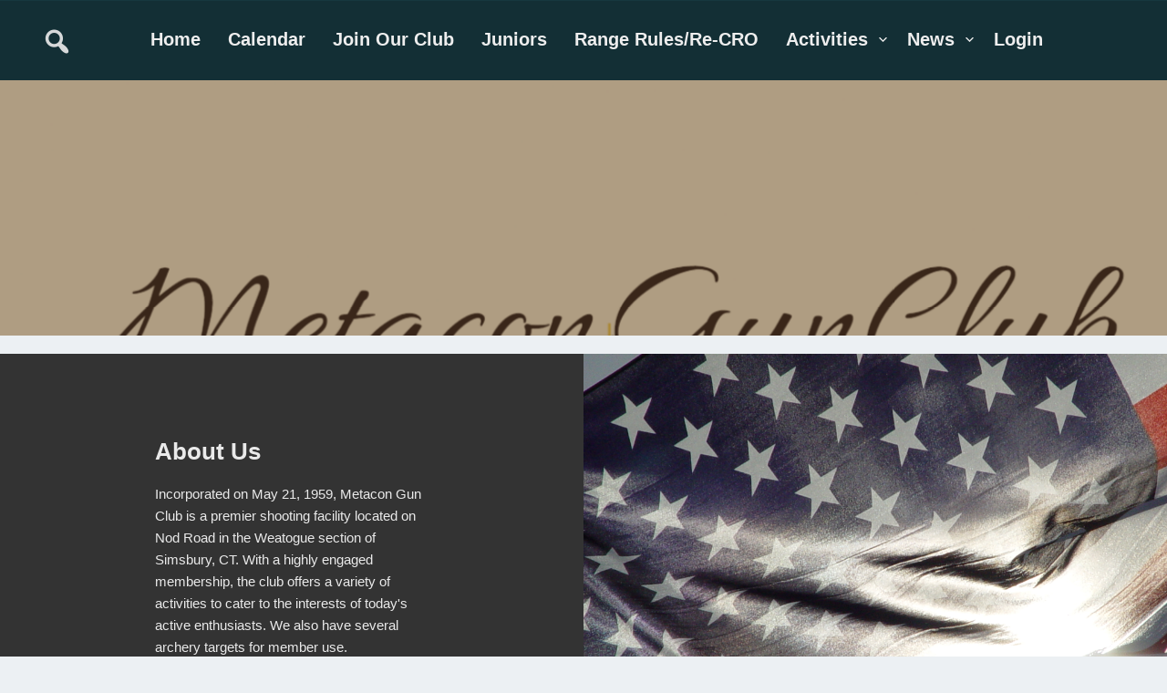

--- FILE ---
content_type: text/html; charset=UTF-8
request_url: https://metacongunclub.org/
body_size: 10473
content:
<!DOCTYPE html>
<html itemscope itemtype="http://schema.org/WebPage" lang="en">
	<head>
		<meta charset="UTF-8">
		<meta name="viewport" content="width=device-width, initial-scale=1">
		<link rel="profile" href="https://gmpg.org/xfn/11">
		<meta http-equiv="Permissions-Policy" content="interest-cohort=()">
		<title>Metacon Gun Club</title>
<meta name='robots' content='max-image-preview:large' />
<link rel="alternate" type="application/rss+xml" title="Metacon Gun Club &raquo; Feed" href="https://metacongunclub.org/feed/" />
<link rel="alternate" type="application/rss+xml" title="Metacon Gun Club &raquo; Comments Feed" href="https://metacongunclub.org/comments/feed/" />
		<style>
			.lazyload,
			.lazyloading {
				max-width: 100%;
			}
		</style>
		<style id='wp-img-auto-sizes-contain-inline-css' type='text/css'>
img:is([sizes=auto i],[sizes^="auto," i]){contain-intrinsic-size:3000px 1500px}
/*# sourceURL=wp-img-auto-sizes-contain-inline-css */
</style>
<style id='wp-emoji-styles-inline-css' type='text/css'>

	img.wp-smiley, img.emoji {
		display: inline !important;
		border: none !important;
		box-shadow: none !important;
		height: 1em !important;
		width: 1em !important;
		margin: 0 0.07em !important;
		vertical-align: -0.1em !important;
		background: none !important;
		padding: 0 !important;
	}
/*# sourceURL=wp-emoji-styles-inline-css */
</style>
<style id='wp-block-library-inline-css' type='text/css'>
:root{--wp-block-synced-color:#7a00df;--wp-block-synced-color--rgb:122,0,223;--wp-bound-block-color:var(--wp-block-synced-color);--wp-editor-canvas-background:#ddd;--wp-admin-theme-color:#007cba;--wp-admin-theme-color--rgb:0,124,186;--wp-admin-theme-color-darker-10:#006ba1;--wp-admin-theme-color-darker-10--rgb:0,107,160.5;--wp-admin-theme-color-darker-20:#005a87;--wp-admin-theme-color-darker-20--rgb:0,90,135;--wp-admin-border-width-focus:2px}@media (min-resolution:192dpi){:root{--wp-admin-border-width-focus:1.5px}}.wp-element-button{cursor:pointer}:root .has-very-light-gray-background-color{background-color:#eee}:root .has-very-dark-gray-background-color{background-color:#313131}:root .has-very-light-gray-color{color:#eee}:root .has-very-dark-gray-color{color:#313131}:root .has-vivid-green-cyan-to-vivid-cyan-blue-gradient-background{background:linear-gradient(135deg,#00d084,#0693e3)}:root .has-purple-crush-gradient-background{background:linear-gradient(135deg,#34e2e4,#4721fb 50%,#ab1dfe)}:root .has-hazy-dawn-gradient-background{background:linear-gradient(135deg,#faaca8,#dad0ec)}:root .has-subdued-olive-gradient-background{background:linear-gradient(135deg,#fafae1,#67a671)}:root .has-atomic-cream-gradient-background{background:linear-gradient(135deg,#fdd79a,#004a59)}:root .has-nightshade-gradient-background{background:linear-gradient(135deg,#330968,#31cdcf)}:root .has-midnight-gradient-background{background:linear-gradient(135deg,#020381,#2874fc)}:root{--wp--preset--font-size--normal:16px;--wp--preset--font-size--huge:42px}.has-regular-font-size{font-size:1em}.has-larger-font-size{font-size:2.625em}.has-normal-font-size{font-size:var(--wp--preset--font-size--normal)}.has-huge-font-size{font-size:var(--wp--preset--font-size--huge)}.has-text-align-center{text-align:center}.has-text-align-left{text-align:left}.has-text-align-right{text-align:right}.has-fit-text{white-space:nowrap!important}#end-resizable-editor-section{display:none}.aligncenter{clear:both}.items-justified-left{justify-content:flex-start}.items-justified-center{justify-content:center}.items-justified-right{justify-content:flex-end}.items-justified-space-between{justify-content:space-between}.screen-reader-text{border:0;clip-path:inset(50%);height:1px;margin:-1px;overflow:hidden;padding:0;position:absolute;width:1px;word-wrap:normal!important}.screen-reader-text:focus{background-color:#ddd;clip-path:none;color:#444;display:block;font-size:1em;height:auto;left:5px;line-height:normal;padding:15px 23px 14px;text-decoration:none;top:5px;width:auto;z-index:100000}html :where(.has-border-color){border-style:solid}html :where([style*=border-top-color]){border-top-style:solid}html :where([style*=border-right-color]){border-right-style:solid}html :where([style*=border-bottom-color]){border-bottom-style:solid}html :where([style*=border-left-color]){border-left-style:solid}html :where([style*=border-width]){border-style:solid}html :where([style*=border-top-width]){border-top-style:solid}html :where([style*=border-right-width]){border-right-style:solid}html :where([style*=border-bottom-width]){border-bottom-style:solid}html :where([style*=border-left-width]){border-left-style:solid}html :where(img[class*=wp-image-]){height:auto;max-width:100%}:where(figure){margin:0 0 1em}html :where(.is-position-sticky){--wp-admin--admin-bar--position-offset:var(--wp-admin--admin-bar--height,0px)}@media screen and (max-width:600px){html :where(.is-position-sticky){--wp-admin--admin-bar--position-offset:0px}}

/*# sourceURL=wp-block-library-inline-css */
</style><style id='wp-block-heading-inline-css' type='text/css'>
h1:where(.wp-block-heading).has-background,h2:where(.wp-block-heading).has-background,h3:where(.wp-block-heading).has-background,h4:where(.wp-block-heading).has-background,h5:where(.wp-block-heading).has-background,h6:where(.wp-block-heading).has-background{padding:1.25em 2.375em}h1.has-text-align-left[style*=writing-mode]:where([style*=vertical-lr]),h1.has-text-align-right[style*=writing-mode]:where([style*=vertical-rl]),h2.has-text-align-left[style*=writing-mode]:where([style*=vertical-lr]),h2.has-text-align-right[style*=writing-mode]:where([style*=vertical-rl]),h3.has-text-align-left[style*=writing-mode]:where([style*=vertical-lr]),h3.has-text-align-right[style*=writing-mode]:where([style*=vertical-rl]),h4.has-text-align-left[style*=writing-mode]:where([style*=vertical-lr]),h4.has-text-align-right[style*=writing-mode]:where([style*=vertical-rl]),h5.has-text-align-left[style*=writing-mode]:where([style*=vertical-lr]),h5.has-text-align-right[style*=writing-mode]:where([style*=vertical-rl]),h6.has-text-align-left[style*=writing-mode]:where([style*=vertical-lr]),h6.has-text-align-right[style*=writing-mode]:where([style*=vertical-rl]){rotate:180deg}
/*# sourceURL=https://metacongunclub.org/wp-includes/blocks/heading/style.min.css */
</style>
<style id='wp-block-paragraph-inline-css' type='text/css'>
.is-small-text{font-size:.875em}.is-regular-text{font-size:1em}.is-large-text{font-size:2.25em}.is-larger-text{font-size:3em}.has-drop-cap:not(:focus):first-letter{float:left;font-size:8.4em;font-style:normal;font-weight:100;line-height:.68;margin:.05em .1em 0 0;text-transform:uppercase}body.rtl .has-drop-cap:not(:focus):first-letter{float:none;margin-left:.1em}p.has-drop-cap.has-background{overflow:hidden}:root :where(p.has-background){padding:1.25em 2.375em}:where(p.has-text-color:not(.has-link-color)) a{color:inherit}p.has-text-align-left[style*="writing-mode:vertical-lr"],p.has-text-align-right[style*="writing-mode:vertical-rl"]{rotate:180deg}
.is-style-prefix-rounded-corners-5 {  
						border-radius: 5px;
					}
.is-style-prefix-rounded-corners-10 {  
						border-radius: 10px;
					}
/*# sourceURL=wp-block-paragraph-inline-css */
</style>
<style id='global-styles-inline-css' type='text/css'>
:root{--wp--preset--aspect-ratio--square: 1;--wp--preset--aspect-ratio--4-3: 4/3;--wp--preset--aspect-ratio--3-4: 3/4;--wp--preset--aspect-ratio--3-2: 3/2;--wp--preset--aspect-ratio--2-3: 2/3;--wp--preset--aspect-ratio--16-9: 16/9;--wp--preset--aspect-ratio--9-16: 9/16;--wp--preset--color--black: #000000;--wp--preset--color--cyan-bluish-gray: #abb8c3;--wp--preset--color--white: #ffffff;--wp--preset--color--pale-pink: #f78da7;--wp--preset--color--vivid-red: #cf2e2e;--wp--preset--color--luminous-vivid-orange: #ff6900;--wp--preset--color--luminous-vivid-amber: #fcb900;--wp--preset--color--light-green-cyan: #7bdcb5;--wp--preset--color--vivid-green-cyan: #00d084;--wp--preset--color--pale-cyan-blue: #8ed1fc;--wp--preset--color--vivid-cyan-blue: #0693e3;--wp--preset--color--vivid-purple: #9b51e0;--wp--preset--gradient--vivid-cyan-blue-to-vivid-purple: linear-gradient(135deg,rgb(6,147,227) 0%,rgb(155,81,224) 100%);--wp--preset--gradient--light-green-cyan-to-vivid-green-cyan: linear-gradient(135deg,rgb(122,220,180) 0%,rgb(0,208,130) 100%);--wp--preset--gradient--luminous-vivid-amber-to-luminous-vivid-orange: linear-gradient(135deg,rgb(252,185,0) 0%,rgb(255,105,0) 100%);--wp--preset--gradient--luminous-vivid-orange-to-vivid-red: linear-gradient(135deg,rgb(255,105,0) 0%,rgb(207,46,46) 100%);--wp--preset--gradient--very-light-gray-to-cyan-bluish-gray: linear-gradient(135deg,rgb(238,238,238) 0%,rgb(169,184,195) 100%);--wp--preset--gradient--cool-to-warm-spectrum: linear-gradient(135deg,rgb(74,234,220) 0%,rgb(151,120,209) 20%,rgb(207,42,186) 40%,rgb(238,44,130) 60%,rgb(251,105,98) 80%,rgb(254,248,76) 100%);--wp--preset--gradient--blush-light-purple: linear-gradient(135deg,rgb(255,206,236) 0%,rgb(152,150,240) 100%);--wp--preset--gradient--blush-bordeaux: linear-gradient(135deg,rgb(254,205,165) 0%,rgb(254,45,45) 50%,rgb(107,0,62) 100%);--wp--preset--gradient--luminous-dusk: linear-gradient(135deg,rgb(255,203,112) 0%,rgb(199,81,192) 50%,rgb(65,88,208) 100%);--wp--preset--gradient--pale-ocean: linear-gradient(135deg,rgb(255,245,203) 0%,rgb(182,227,212) 50%,rgb(51,167,181) 100%);--wp--preset--gradient--electric-grass: linear-gradient(135deg,rgb(202,248,128) 0%,rgb(113,206,126) 100%);--wp--preset--gradient--midnight: linear-gradient(135deg,rgb(2,3,129) 0%,rgb(40,116,252) 100%);--wp--preset--font-size--small: 13px;--wp--preset--font-size--medium: 20px;--wp--preset--font-size--large: 36px;--wp--preset--font-size--x-large: 42px;--wp--preset--spacing--20: 0.44rem;--wp--preset--spacing--30: 0.67rem;--wp--preset--spacing--40: 1rem;--wp--preset--spacing--50: 1.5rem;--wp--preset--spacing--60: 2.25rem;--wp--preset--spacing--70: 3.38rem;--wp--preset--spacing--80: 5.06rem;--wp--preset--shadow--natural: 6px 6px 9px rgba(0, 0, 0, 0.2);--wp--preset--shadow--deep: 12px 12px 50px rgba(0, 0, 0, 0.4);--wp--preset--shadow--sharp: 6px 6px 0px rgba(0, 0, 0, 0.2);--wp--preset--shadow--outlined: 6px 6px 0px -3px rgb(255, 255, 255), 6px 6px rgb(0, 0, 0);--wp--preset--shadow--crisp: 6px 6px 0px rgb(0, 0, 0);}:where(.is-layout-flex){gap: 0.5em;}:where(.is-layout-grid){gap: 0.5em;}body .is-layout-flex{display: flex;}.is-layout-flex{flex-wrap: wrap;align-items: center;}.is-layout-flex > :is(*, div){margin: 0;}body .is-layout-grid{display: grid;}.is-layout-grid > :is(*, div){margin: 0;}:where(.wp-block-columns.is-layout-flex){gap: 2em;}:where(.wp-block-columns.is-layout-grid){gap: 2em;}:where(.wp-block-post-template.is-layout-flex){gap: 1.25em;}:where(.wp-block-post-template.is-layout-grid){gap: 1.25em;}.has-black-color{color: var(--wp--preset--color--black) !important;}.has-cyan-bluish-gray-color{color: var(--wp--preset--color--cyan-bluish-gray) !important;}.has-white-color{color: var(--wp--preset--color--white) !important;}.has-pale-pink-color{color: var(--wp--preset--color--pale-pink) !important;}.has-vivid-red-color{color: var(--wp--preset--color--vivid-red) !important;}.has-luminous-vivid-orange-color{color: var(--wp--preset--color--luminous-vivid-orange) !important;}.has-luminous-vivid-amber-color{color: var(--wp--preset--color--luminous-vivid-amber) !important;}.has-light-green-cyan-color{color: var(--wp--preset--color--light-green-cyan) !important;}.has-vivid-green-cyan-color{color: var(--wp--preset--color--vivid-green-cyan) !important;}.has-pale-cyan-blue-color{color: var(--wp--preset--color--pale-cyan-blue) !important;}.has-vivid-cyan-blue-color{color: var(--wp--preset--color--vivid-cyan-blue) !important;}.has-vivid-purple-color{color: var(--wp--preset--color--vivid-purple) !important;}.has-black-background-color{background-color: var(--wp--preset--color--black) !important;}.has-cyan-bluish-gray-background-color{background-color: var(--wp--preset--color--cyan-bluish-gray) !important;}.has-white-background-color{background-color: var(--wp--preset--color--white) !important;}.has-pale-pink-background-color{background-color: var(--wp--preset--color--pale-pink) !important;}.has-vivid-red-background-color{background-color: var(--wp--preset--color--vivid-red) !important;}.has-luminous-vivid-orange-background-color{background-color: var(--wp--preset--color--luminous-vivid-orange) !important;}.has-luminous-vivid-amber-background-color{background-color: var(--wp--preset--color--luminous-vivid-amber) !important;}.has-light-green-cyan-background-color{background-color: var(--wp--preset--color--light-green-cyan) !important;}.has-vivid-green-cyan-background-color{background-color: var(--wp--preset--color--vivid-green-cyan) !important;}.has-pale-cyan-blue-background-color{background-color: var(--wp--preset--color--pale-cyan-blue) !important;}.has-vivid-cyan-blue-background-color{background-color: var(--wp--preset--color--vivid-cyan-blue) !important;}.has-vivid-purple-background-color{background-color: var(--wp--preset--color--vivid-purple) !important;}.has-black-border-color{border-color: var(--wp--preset--color--black) !important;}.has-cyan-bluish-gray-border-color{border-color: var(--wp--preset--color--cyan-bluish-gray) !important;}.has-white-border-color{border-color: var(--wp--preset--color--white) !important;}.has-pale-pink-border-color{border-color: var(--wp--preset--color--pale-pink) !important;}.has-vivid-red-border-color{border-color: var(--wp--preset--color--vivid-red) !important;}.has-luminous-vivid-orange-border-color{border-color: var(--wp--preset--color--luminous-vivid-orange) !important;}.has-luminous-vivid-amber-border-color{border-color: var(--wp--preset--color--luminous-vivid-amber) !important;}.has-light-green-cyan-border-color{border-color: var(--wp--preset--color--light-green-cyan) !important;}.has-vivid-green-cyan-border-color{border-color: var(--wp--preset--color--vivid-green-cyan) !important;}.has-pale-cyan-blue-border-color{border-color: var(--wp--preset--color--pale-cyan-blue) !important;}.has-vivid-cyan-blue-border-color{border-color: var(--wp--preset--color--vivid-cyan-blue) !important;}.has-vivid-purple-border-color{border-color: var(--wp--preset--color--vivid-purple) !important;}.has-vivid-cyan-blue-to-vivid-purple-gradient-background{background: var(--wp--preset--gradient--vivid-cyan-blue-to-vivid-purple) !important;}.has-light-green-cyan-to-vivid-green-cyan-gradient-background{background: var(--wp--preset--gradient--light-green-cyan-to-vivid-green-cyan) !important;}.has-luminous-vivid-amber-to-luminous-vivid-orange-gradient-background{background: var(--wp--preset--gradient--luminous-vivid-amber-to-luminous-vivid-orange) !important;}.has-luminous-vivid-orange-to-vivid-red-gradient-background{background: var(--wp--preset--gradient--luminous-vivid-orange-to-vivid-red) !important;}.has-very-light-gray-to-cyan-bluish-gray-gradient-background{background: var(--wp--preset--gradient--very-light-gray-to-cyan-bluish-gray) !important;}.has-cool-to-warm-spectrum-gradient-background{background: var(--wp--preset--gradient--cool-to-warm-spectrum) !important;}.has-blush-light-purple-gradient-background{background: var(--wp--preset--gradient--blush-light-purple) !important;}.has-blush-bordeaux-gradient-background{background: var(--wp--preset--gradient--blush-bordeaux) !important;}.has-luminous-dusk-gradient-background{background: var(--wp--preset--gradient--luminous-dusk) !important;}.has-pale-ocean-gradient-background{background: var(--wp--preset--gradient--pale-ocean) !important;}.has-electric-grass-gradient-background{background: var(--wp--preset--gradient--electric-grass) !important;}.has-midnight-gradient-background{background: var(--wp--preset--gradient--midnight) !important;}.has-small-font-size{font-size: var(--wp--preset--font-size--small) !important;}.has-medium-font-size{font-size: var(--wp--preset--font-size--medium) !important;}.has-large-font-size{font-size: var(--wp--preset--font-size--large) !important;}.has-x-large-font-size{font-size: var(--wp--preset--font-size--x-large) !important;}
/*# sourceURL=global-styles-inline-css */
</style>

<style id='classic-theme-styles-inline-css' type='text/css'>
/*! This file is auto-generated */
.wp-block-button__link{color:#fff;background-color:#32373c;border-radius:9999px;box-shadow:none;text-decoration:none;padding:calc(.667em + 2px) calc(1.333em + 2px);font-size:1.125em}.wp-block-file__button{background:#32373c;color:#fff;text-decoration:none}
/*# sourceURL=/wp-includes/css/classic-themes.min.css */
</style>
<link rel='stylesheet' id='custom-style-css-css' href='https://metacongunclub.org/wp-content/themes/allx/style.css?ver=6.9' type='text/css' media='all' />
<style id='custom-style-css-inline-css' type='text/css'>
.home #content #primary, .home #content #secondary {display: none !important;}
.header-image {height: 280px !important;}.header-right img {width: 200px;}.site-branding {text-align: center;} body .site-branding {top: 30%;}@media screen and (max-width: 900px) {.s-hidden video {height: 300px !important;}}
body .site-branding .site-title a, body .site-title, body .site-description { text-shadow: none;}

			
			 .menu-and-detiles {
				 justify-content: left;
			 }
			
			.grid-top .left-detiles {
				display: inline-table;
				vertical-align: middle;
				margin-right: 100px;
			} 
			
			body .header-right {
				margin-left: 80px;
 
			}
			
			#big-search {
				left: 100%;
			}
			@media screen and (min-width: 800px) {.main-navigation ul li a {font-size: 20px;}}#site-navigation {max-width: 90%;}
.xm-left-layout, .xm-left-img img { background: #333;}.xm-left-layout .xm-left-description, .xm-left-layout .xm-left-title { color: #eaeaea;}.xm-left-layout .button { background: #6AB0C4;}.xm-left-layout .button:hover { background: #5995A5;}.xm-left-layout .button { color: #ffffff;}
.xm-right-layout, .xm-right-img img { background: #ffffff;}.xm-right-layout .xm-right-description, .xm-right-layout .xm-right-title { color: #333333;}.xm-right-layout .button { background: #6AB0C4;}.xm-right-layout .button:hover { background: #5995A5;}.xm-right-layout .button { color: #ffffff;}

		.error404 #content {
			max-width: 100%;
			background-size: cover;
			background-position: center;
			width: 100%;
			background-repeat: no-repeat;
			background-image: url(https://metacongunclub.org/wp-content/themes/allx/images/404.webp);
		}
			
		.error-404 p {
			color: #c0c0c0;
		}
			
		.error-404 .cont-404 {
			color: #c0c0c0;
			font-size: 1.5em;
		}
			
		.error-404 h2 {
			color: #c0c0c0;
			font-size: 10.5em;
			margin: 10px;
		}
		
/*# sourceURL=custom-style-css-inline-css */
</style>
<link rel='stylesheet' id='dashicons-css' href='https://metacongunclub.org/wp-includes/css/dashicons.min.css?ver=6.9' type='text/css' media='all' />
<link rel='stylesheet' id='allx-animate-css-css' href='https://metacongunclub.org/wp-content/themes/allx/css/animate.css?ver=6.9' type='text/css' media='all' />
<link rel='stylesheet' id='allx-form-css-css' href='https://metacongunclub.org/wp-content/themes/allx/css/form-styles.css?ver=6.9' type='text/css' media='all' />
<link rel='stylesheet' id='allx-font-awesome-css' href='https://metacongunclub.org/wp-content/themes/allx/css/font-awesome.css?ver=6.9' type='text/css' media='' />
<link rel='stylesheet' id='allx-font-awesome-v4-shims-css' href='https://metacongunclub.org/wp-content/themes/allx/css/v4-shims.css?ver=6.9' type='text/css' media='' />
<link rel='stylesheet' id='allx-font-awesome-v5-font-face-css' href='https://metacongunclub.org/wp-content/themes/allx/css/v5-font-face.css?ver=6.9' type='text/css' media='' />
<link rel='stylesheet' id='allx-font-awesome-v4-font-face-css' href='https://metacongunclub.org/wp-content/themes/allx/css/v4-font-face.css?ver=6.9' type='text/css' media='' />
<link rel='stylesheet' id='allx-font-woo-css-css' href='https://metacongunclub.org/wp-content/themes/allx/include/woocommerce/woo-css.css?ver=4.7.0' type='text/css' media='all' />
<link rel='stylesheet' id='allx-font-oswald-css' href='https://metacongunclub.org/wp-content/themes/allx/css/oswald.css?ver=6.9' type='text/css' media='all' />
<link rel='stylesheet' id='allx-back-top-css-css' href='https://metacongunclub.org/wp-content/themes/allx/include/back-to-top/style.css?ver=6.9' type='text/css' media='all' />
<link rel='stylesheet' id='slicebox-styles-css-css' href='https://metacongunclub.org/wp-content/themes/allx/include/slicebox/style.css?ver=6.9' type='text/css' media='all' />
<link rel='stylesheet' id='style-aos-css-css' href='https://metacongunclub.org/wp-content/themes/allx/include/animations/aos.css?ver=6.9' type='text/css' media='all' />
<link rel='stylesheet' id='style-top-icons-css-css' href='https://metacongunclub.org/wp-content/themes/allx/include/top-icons/style.css?ver=6.9' type='text/css' media='all' />
<link rel='stylesheet' id='ics-calendar-css' href='https://metacongunclub.org/wp-content/plugins/ics-calendar/assets/style.min.css?ver=12.0.2' type='text/css' media='all' />
<link rel='stylesheet' id='um_modal-css' href='https://metacongunclub.org/wp-content/plugins/ultimate-member/assets/css/um-modal.min.css?ver=2.11.1' type='text/css' media='all' />
<link rel='stylesheet' id='um_ui-css' href='https://metacongunclub.org/wp-content/plugins/ultimate-member/assets/libs/jquery-ui/jquery-ui.min.css?ver=1.13.2' type='text/css' media='all' />
<link rel='stylesheet' id='um_tipsy-css' href='https://metacongunclub.org/wp-content/plugins/ultimate-member/assets/libs/tipsy/tipsy.min.css?ver=1.0.0a' type='text/css' media='all' />
<link rel='stylesheet' id='um_raty-css' href='https://metacongunclub.org/wp-content/plugins/ultimate-member/assets/libs/raty/um-raty.min.css?ver=2.6.0' type='text/css' media='all' />
<link rel='stylesheet' id='select2-css' href='https://metacongunclub.org/wp-content/plugins/ultimate-member/assets/libs/select2/select2.min.css?ver=4.0.13' type='text/css' media='all' />
<link rel='stylesheet' id='um_fileupload-css' href='https://metacongunclub.org/wp-content/plugins/ultimate-member/assets/css/um-fileupload.min.css?ver=2.11.1' type='text/css' media='all' />
<link rel='stylesheet' id='um_confirm-css' href='https://metacongunclub.org/wp-content/plugins/ultimate-member/assets/libs/um-confirm/um-confirm.min.css?ver=1.0' type='text/css' media='all' />
<link rel='stylesheet' id='um_datetime-css' href='https://metacongunclub.org/wp-content/plugins/ultimate-member/assets/libs/pickadate/default.min.css?ver=3.6.2' type='text/css' media='all' />
<link rel='stylesheet' id='um_datetime_date-css' href='https://metacongunclub.org/wp-content/plugins/ultimate-member/assets/libs/pickadate/default.date.min.css?ver=3.6.2' type='text/css' media='all' />
<link rel='stylesheet' id='um_datetime_time-css' href='https://metacongunclub.org/wp-content/plugins/ultimate-member/assets/libs/pickadate/default.time.min.css?ver=3.6.2' type='text/css' media='all' />
<link rel='stylesheet' id='um_fonticons_ii-css' href='https://metacongunclub.org/wp-content/plugins/ultimate-member/assets/libs/legacy/fonticons/fonticons-ii.min.css?ver=2.11.1' type='text/css' media='all' />
<link rel='stylesheet' id='um_fonticons_fa-css' href='https://metacongunclub.org/wp-content/plugins/ultimate-member/assets/libs/legacy/fonticons/fonticons-fa.min.css?ver=2.11.1' type='text/css' media='all' />
<link rel='stylesheet' id='um_fontawesome-css' href='https://metacongunclub.org/wp-content/plugins/ultimate-member/assets/css/um-fontawesome.min.css?ver=6.5.2' type='text/css' media='all' />
<link rel='stylesheet' id='um_common-css' href='https://metacongunclub.org/wp-content/plugins/ultimate-member/assets/css/common.min.css?ver=2.11.1' type='text/css' media='all' />
<link rel='stylesheet' id='um_responsive-css' href='https://metacongunclub.org/wp-content/plugins/ultimate-member/assets/css/um-responsive.min.css?ver=2.11.1' type='text/css' media='all' />
<link rel='stylesheet' id='um_styles-css' href='https://metacongunclub.org/wp-content/plugins/ultimate-member/assets/css/um-styles.min.css?ver=2.11.1' type='text/css' media='all' />
<link rel='stylesheet' id='um_crop-css' href='https://metacongunclub.org/wp-content/plugins/ultimate-member/assets/libs/cropper/cropper.min.css?ver=1.6.1' type='text/css' media='all' />
<link rel='stylesheet' id='um_profile-css' href='https://metacongunclub.org/wp-content/plugins/ultimate-member/assets/css/um-profile.min.css?ver=2.11.1' type='text/css' media='all' />
<link rel='stylesheet' id='um_account-css' href='https://metacongunclub.org/wp-content/plugins/ultimate-member/assets/css/um-account.min.css?ver=2.11.1' type='text/css' media='all' />
<link rel='stylesheet' id='um_misc-css' href='https://metacongunclub.org/wp-content/plugins/ultimate-member/assets/css/um-misc.min.css?ver=2.11.1' type='text/css' media='all' />
<link rel='stylesheet' id='um_default_css-css' href='https://metacongunclub.org/wp-content/plugins/ultimate-member/assets/css/um-old-default.min.css?ver=2.11.1' type='text/css' media='all' />
<script type="text/javascript" src="https://metacongunclub.org/wp-includes/js/jquery/jquery.min.js?ver=3.7.1" id="jquery-core-js"></script>
<script type="text/javascript" src="https://metacongunclub.org/wp-includes/js/jquery/jquery-migrate.min.js?ver=3.4.1" id="jquery-migrate-js"></script>
<script type="text/javascript" src="https://metacongunclub.org/wp-content/themes/allx/js/search-top.js?ver=6.9" id="allx-search-top-js-js"></script>
<script type="text/javascript" src="https://metacongunclub.org/wp-content/themes/allx/js/mobile-menu.js?ver=2.0.6" id="allx-mobile-menu-js"></script>
<script type="text/javascript" src="https://metacongunclub.org/wp-content/themes/allx/include/slicebox/modernizr.js?ver=2.0.6" id="slicebox-modernizr-js-js"></script>
<script type="text/javascript" src="https://metacongunclub.org/wp-content/plugins/ultimate-member/assets/js/um-gdpr.min.js?ver=2.11.1" id="um-gdpr-js"></script>
<link rel="https://api.w.org/" href="https://metacongunclub.org/wp-json/" /><link rel="EditURI" type="application/rsd+xml" title="RSD" href="https://metacongunclub.org/xmlrpc.php?rsd" />
<meta name="generator" content="WordPress 6.9" />
		<script>
			document.documentElement.className = document.documentElement.className.replace('no-js', 'js');
		</script>
				<style>
			.no-js img.lazyload {
				display: none;
			}

			figure.wp-block-image img.lazyloading {
				min-width: 150px;
			}

			.lazyload,
			.lazyloading {
				--smush-placeholder-width: 100px;
				--smush-placeholder-aspect-ratio: 1/1;
				width: var(--smush-image-width, var(--smush-placeholder-width)) !important;
				aspect-ratio: var(--smush-image-aspect-ratio, var(--smush-placeholder-aspect-ratio)) !important;
			}

						.lazyload, .lazyloading {
				opacity: 0;
			}

			.lazyloaded {
				opacity: 1;
				transition: opacity 400ms;
				transition-delay: 0ms;
			}

					</style>
				<style>
@-webkit-keyframes header-image {
  0% {
    -webkit-transform: scale(1) translateY(0);
            transform: scale(1) translateY(0);
    -webkit-transform-origin: 50% 16%;
            transform-origin: 50% 16%;
  }
  100% {
    -webkit-transform: scale(1.25) translateY(-15px);
            transform: scale(1.25) translateY(-15px);
    -webkit-transform-origin: top;
            transform-origin: top;
  }
}
@keyframes header-image {
  0% {
    -webkit-transform: scale(1) translateY(0);
            transform: scale(1) translateY(0);
    -webkit-transform-origin: 50% 16%;
            transform-origin: 50% 16%;
  }
  100% {
    -webkit-transform: scale(1.25) translateY(-15px);
            transform: scale(1.25) translateY(-15px);
    -webkit-transform-origin: top;
            transform-origin: top;
  }
}
	</style>
			<style type="text/css">
					.site-title,
			.site-description {
			}
				</style>
				<style type="text/css" id="wp-custom-css">
			/*
 * Theme Name: score
 *
 * Layout: Content-Sidebar
 *
 * Learn more: https://developer.wordpress.org/themes/basics/template-files/

#primary {
    width: 80%;
    float: right;
}
#secondary {
	display: block !important;
	width: 20%;
	float: left;
	padding: 0 20px 20px 20px;
}
*/
.header-image {height:450px}
		</style>
			</head>
	<body class="home blog wp-embed-responsive wp-theme-allx hfeed no-sidebar">
				<a class="skip-link screen-reader-text" href="#content">Skip to content</a>
			<header class="site-header" itemscope="itemscope" itemtype="http://schema.org/WPHeader">
		<!-- Before Header  -->	
							<!-- Header Menu Top  -->	
		<div style="position: relative;">
						<div id="menu-top" class="menu-cont rp-menu">
					<div class="grid-menu">
					<div id="grid-top" class="grid-top">
							<!-- Site Navigation  -->
						<div class="menu-and-detiles">		
							<div class="left-detiles">
								<div class="s-search-top">
			<i onclick="fastSearch()" id="search-top-ico" class="dashicons dashicons-search"></i>
			<div id="big-search" style="display:none;">
			<form method="get" class="search-form" action="https://metacongunclub.org/">
			<div style="position: relative;">
			<button class="button-primary button-search"><span class="screen-reader-text">Search for:</span></button>
			<span class="screen-reader-text">Search for:</span>
			<div class="s-search-show">
			<input id="s-search-field"  type="search" class="search-field"
			placeholder="Search ..."
			value="" name="s"
			title="Search for:" />
			<input type="submit" id="stss" class="search-submit" value="Search" />
			<div onclick="fastCloseSearch()" id="s-close">X</div>
			</div>	
			</div>
			</form>
			</div>	
			</div>							</div>	

							<button id="s-button-menu" class="menu-toggle" aria-controls="primary-menu" aria-expanded="false"><img alt="mobile" data-src="https://metacongunclub.org/wp-content/themes/allx/images/mobile.jpg" src="[data-uri]" class="lazyload" style="--smush-placeholder-width: 80px; --smush-placeholder-aspect-ratio: 80/70;" /></button>
							<nav id="site-navigation" class="main-navigation">
								<button class="menu-toggle">Menu</button>
								<div class="menu-top-container"><ul id="primary-menu" class="menu"><li id="menu-item-19" class="menu-item menu-item-type-custom menu-item-object-custom current-menu-item current_page_item menu-item-home menu-item-19"><a href="https://metacongunclub.org" aria-current="page">Home</a></li>
<li id="menu-item-20" class="menu-item menu-item-type-post_type menu-item-object-page menu-item-20"><a href="https://metacongunclub.org/sample-page/">Calendar</a></li>
<li id="menu-item-26" class="menu-item menu-item-type-post_type menu-item-object-page menu-item-26"><a href="https://metacongunclub.org/22-fp-matches/">Join Our Club</a></li>
<li id="menu-item-24" class="menu-item menu-item-type-post_type menu-item-object-page menu-item-24"><a href="https://metacongunclub.org/juniors/">Juniors</a></li>
<li id="menu-item-25" class="menu-item menu-item-type-post_type menu-item-object-page menu-item-25"><a href="https://metacongunclub.org/range-rules/">Range Rules/Re-CRO</a></li>
<li id="menu-item-139" class="menu-item menu-item-type-post_type menu-item-object-page menu-item-has-children menu-item-139"><a href="https://metacongunclub.org/activities/">Activities</a>
<ul class="sub-menu">
	<li id="menu-item-149" class="menu-item menu-item-type-post_type menu-item-object-page menu-item-149"><a href="https://metacongunclub.org/about-us/certified-instruction/">Certified Instruction</a></li>
	<li id="menu-item-140" class="menu-item menu-item-type-post_type menu-item-object-page menu-item-140"><a href="https://metacongunclub.org/activities/archery/">Archery</a></li>
	<li id="menu-item-143" class="menu-item menu-item-type-post_type menu-item-object-page menu-item-143"><a href="https://metacongunclub.org/activities/class-iii-match/">Class III Match</a></li>
	<li id="menu-item-141" class="menu-item menu-item-type-post_type menu-item-object-page menu-item-141"><a href="https://metacongunclub.org/activities/falling-plates-match/">Falling Plates Match</a></li>
	<li id="menu-item-263" class="menu-item menu-item-type-post_type menu-item-object-page menu-item-263"><a href="https://metacongunclub.org/activities/metacon-bullseye-team/">Metacon Bullseye Team</a></li>
	<li id="menu-item-142" class="menu-item menu-item-type-post_type menu-item-object-page menu-item-142"><a href="https://metacongunclub.org/activities/metacon-idpa/">Metacon IDPA</a></li>
</ul>
</li>
<li id="menu-item-229" class="menu-item menu-item-type-taxonomy menu-item-object-category menu-item-has-children menu-item-229"><a href="https://metacongunclub.org/category/news/">News</a>
<ul class="sub-menu">
	<li id="menu-item-208" class="menu-item menu-item-type-post_type menu-item-object-post menu-item-208"><a href="https://metacongunclub.org/news/flood/">Farmington River Flood Stage</a></li>
</ul>
</li>
<li id="menu-item-292" class="menu-item menu-item-type-post_type menu-item-object-page menu-item-292"><a href="https://metacongunclub.org/login/">Login</a></li>
</ul></div>							</nav><!-- #site-navigation -->
						</div>		
											</div>
					</div>
				</div>
						
			<div class="clear"></div>
		</div>
		<!-- Header Image  -->	
			
				
				<div class="all-header">
					<div class="s-shadow"></div>
					<div class="dotted"></div>
					<div class="s-hidden">
																												<div id="masthead" class="header-image lazyload" style="	-webkit-animation: header-image 
	20s ease-out both; 
	animation: header-image
	20s ease-out 0s 1 normal both running;
 background-image:inherit;" data-bg-image="url( &#039;https://metacongunclub.org/wp-content/uploads/2023/10/cropped-LogoMGC-e1710077899957.png&#039; )"></div>
													</div>
					<div class="site-branding">
							<div>
			</div>
					</div>
					<!-- .site-branding -->
				</div>
							</header>
			<div class="at-icons">
		</div>
		<div class="xm-left-layout">
			<div class="xm-text" >
				<div class="xm-position">
					<div class="xm-left-title">About Us</div>
					<div class="xm-left-description">Incorporated on May 21, 1959, Metacon Gun Club is a premier shooting facility located on Nod Road in the Weatogue section of Simsbury, CT. With a highly engaged membership, the club offers a variety of activities to cater to the interests of today's active enthusiasts. We also have several archery targets for member use.</div>
					<a href="https://metacongunclub.org/about-us/"><div class="button">Read More</div></a>
				</div>
			</div>
						<div class="xm-left-img"><img  alt="About Us" data-src="https://metacongunclub.org/wp-content/uploads/2023/09/flag-4-1421191.jpg" src="[data-uri]" class="lazyload" style="--smush-placeholder-width: 2048px; --smush-placeholder-aspect-ratio: 2048/1536;"></div>
		</div>
			<div id="content" class="site-content">		<div id="primary" class="content-area">
		<main id="main" class="site-main">
		<article data-aos-delay='300' data-aos-duration='1000' data-aos='zoom-out-down' id="post-215" class="post-215 post type-post status-publish format-standard hentry category-news">
	<footer class="entry-footer">
					<div class="entry-meta">
				<span class="cont-date"><span class="dashicons dashicons-calendar"></span> <span class="posted-on"><a href="https://metacongunclub.org/news/woman-on-target/" rel="bookmark"><time class="entry-date published" datetime="2023-10-06T20:53:15-04:00">October 6, 2023</time><time class="updated" datetime="2023-10-06T21:13:20-04:00">October 6, 2023</time></a></span></span><span class="cont-author"><span class="byline"> <span class="dashicons dashicons-businessman"></span> <span class="author vcard"><a class="url fn n" href="https://metacongunclub.org/author/admin/">kwkvlz</a></span></span></span><span class="cont-portfolio"><span class="dashicons dashicons-portfolio"></span> <span class="cat-links"></span><a href="https://metacongunclub.org/category/news/" rel="category tag">News</a></span>			</div><!-- .entry-meta -->
			
	</footer><!-- .entry-footer -->
	<header class="entry-header">
		<h2 class="entry-title"><a href="https://metacongunclub.org/news/woman-on-target/" rel="bookmark">Woman On Target</a></h2>	</header>
				<p>Women on Target &#8211; September 9, 2023 RAIN or SHINE Instructional Shooting Clinic Women on Target is an instructional clinic designed to</p>
<p class="link-more"><a class="myButt " href="https://metacongunclub.org/news/woman-on-target/">Read More</a></p>
	</article><!-- #post-215 --><article data-aos-delay='300' data-aos-duration='1000' data-aos='zoom-out-down' id="post-102" class="post-102 post type-post status-publish format-standard hentry category-news">
	<footer class="entry-footer">
					<div class="entry-meta">
				<span class="cont-date"><span class="dashicons dashicons-calendar"></span> <span class="posted-on"><a href="https://metacongunclub.org/news/flood/" rel="bookmark"><time class="entry-date published" datetime="2023-10-01T11:40:57-04:00">October 1, 2023</time><time class="updated" datetime="2023-10-06T21:13:13-04:00">October 6, 2023</time></a></span></span><span class="cont-author"><span class="byline"> <span class="dashicons dashicons-businessman"></span> <span class="author vcard"><a class="url fn n" href="https://metacongunclub.org/author/admin/">kwkvlz</a></span></span></span><span class="cont-portfolio"><span class="dashicons dashicons-portfolio"></span> <span class="cat-links"></span><a href="https://metacongunclub.org/category/news/" rel="category tag">News</a></span>			</div><!-- .entry-meta -->
			
	</footer><!-- .entry-footer -->
	<header class="entry-header">
		<h2 class="entry-title"><a href="https://metacongunclub.org/news/flood/" rel="bookmark">Farmington River Flood Stage</a></h2>	</header>
				<p>https://water.weather.gov/ahps2/hydrograph.php?gage=simc3&amp;wfo=box Title of the document</p>
	</article><!-- #post-102 -->		</main><!-- #main -->
	</div><!-- #primary -->
	</div><!-- #content -->
	<footer id="colophon" class="site-footer" itemscope="itemscope" itemtype="http://schema.org/WPFooter">
			<div class="footer-center">
																			</div>		
			<div class="site-info">
							<a class="powered" href="https://wordpress.org/">
					Powered by WordPress				</a>
				<p>
					All rights reserved  &copy; Metacon Gun Club			
					<a title="SEOS THEMES - AllX" href="https://seosthemes.com/" target="_blank">AllX Theme by SEOS THEMES</a>
				</p>
						</div><!-- .site-info -->
	</footer><!-- #colophon -->
		<a href="#" class="cd-top text-replace js-cd-top"><span class="dashicons dashicons-arrow-up-alt2"></span></a>
		
<div id="um_upload_single" style="display:none;"></div>

<div id="um_view_photo" style="display:none;">
	<a href="javascript:void(0);" data-action="um_remove_modal" class="um-modal-close" aria-label="Close view photo modal">
		<i class="um-faicon-times"></i>
	</a>

	<div class="um-modal-body photo">
		<div class="um-modal-photo"></div>
	</div>
</div>
<script type="speculationrules">
{"prefetch":[{"source":"document","where":{"and":[{"href_matches":"/*"},{"not":{"href_matches":["/wp-*.php","/wp-admin/*","/wp-content/uploads/*","/wp-content/*","/wp-content/plugins/*","/wp-content/themes/allx/*","/*\\?(.+)"]}},{"not":{"selector_matches":"a[rel~=\"nofollow\"]"}},{"not":{"selector_matches":".no-prefetch, .no-prefetch a"}}]},"eagerness":"conservative"}]}
</script>
	<style>
				
		.main-navigation ul li:hover > ul {
		-webkit-animation-duration: s !important;
		animation-duration: s  !important;
		-webkit-animation-fill-mode: both;
		animation-fill-mode: both;
		-webkit-transition: all 0.1s ease-in-out;
		-moz-transition: all 0.1s ease-in-out;
		-o-transition: all 0.1s ease-in-out;
		-ms-transition: all 0.1s ease-in-out;
		transition: all 0.1s ease-in-out;
		z-index: 99999;
		}
		
		
				
		
				
		
		
		
				
					
			.tic_1 {
			-webkit-animation-duration: 0.9s !important;
			animation-duration: 0.9s !important;
			-webkit-animation-fill-mode: both;
			animation-fill-mode: both;
			-webkit-transition: all 0.1s ease-in-out;
			-moz-transition: all 0.1s ease-in-out;
			-o-transition: all 0.1s ease-in-out;
			-ms-transition: all 0.1s ease-in-out;
			transition: all 0.1s ease-in-out;
			}
					

					
			.tic_2 {
			-webkit-animation-duration: 0.9s !important;
			animation-duration: 0.9s !important;
			-webkit-animation-fill-mode: both;
			animation-fill-mode: both;
			-webkit-transition: all 0.1s ease-in-out;
			-moz-transition: all 0.1s ease-in-out;
			-o-transition: all 0.1s ease-in-out;
			-ms-transition: all 0.1s ease-in-out;
			transition: all 0.1s ease-in-out;
			}
		
					
			.tic_3 {
			-webkit-animation-duration: 0.9s !important;
			animation-duration: 0.9s !important;
			-webkit-animation-fill-mode: both;
			animation-fill-mode: both;
			-webkit-transition: all 0.1s ease-in-out;
			-moz-transition: all 0.1s ease-in-out;
			-o-transition: all 0.1s ease-in-out;
			-ms-transition: all 0.1s ease-in-out;
			transition: all 0.1s ease-in-out;
			}
			
		
					
			.tic_4 {
			-webkit-animation-duration: 0.9s !important;
			animation-duration: 0.9s !important;
			-webkit-animation-fill-mode: both;
			animation-fill-mode: both;
			-webkit-transition: all 0.1s ease-in-out;
			-moz-transition: all 0.1s ease-in-out;
			-o-transition: all 0.1s ease-in-out;
			-ms-transition: all 0.1s ease-in-out;
			transition: all 0.1s ease-in-out;
			}
					
		
		
					
			.tic_5 {
			-webkit-animation-duration: 0.9s !important;
			animation-duration: 0.9s !important;
			-webkit-animation-fill-mode: both;
			animation-fill-mode: both;
			-webkit-transition: all 0.1s ease-in-out;
			-moz-transition: all 0.1s ease-in-out;
			-o-transition: all 0.1s ease-in-out;
			-ms-transition: all 0.1s ease-in-out;
			transition: all 0.1s ease-in-out;
			}
					
		
		
					
			.tic_6 {
			-webkit-animation-duration: 0.9s !important;
			animation-duration: 0.9s !important;
			-webkit-animation-fill-mode: both;
			animation-fill-mode: both;
			-webkit-transition: all 0.1s ease-in-out;
			-moz-transition: all 0.1s ease-in-out;
			-o-transition: all 0.1s ease-in-out;
			-ms-transition: all 0.1s ease-in-out;
			transition: all 0.1s ease-in-out;
			}
					
		
		
					
			.tic_7 {
			-webkit-animation-duration: 0.9s !important;
			animation-duration: 0.9s !important;
			-webkit-animation-fill-mode: both;
			animation-fill-mode: both;
			-webkit-transition: all 0.1s ease-in-out;
			-moz-transition: all 0.1s ease-in-out;
			-o-transition: all 0.1s ease-in-out;
			-ms-transition: all 0.1s ease-in-out;
			transition: all 0.1s ease-in-out;
			}
					
		
					
			.tic_8 {
			-webkit-animation-duration: 0.9s !important;
			animation-duration: 0.9s !important;
			-webkit-animation-fill-mode: both;
			animation-fill-mode: both;
			-webkit-transition: all 0.1s ease-in-out;
			-moz-transition: all 0.1s ease-in-out;
			-o-transition: all 0.1s ease-in-out;
			-ms-transition: all 0.1s ease-in-out;
			transition: all 0.1s ease-in-out;
			}
					
		
				
					
			.tic_9 {
			-webkit-animation-duration: 0.9s !important;
			animation-duration: 0.9s !important;
			-webkit-animation-fill-mode: both;
			animation-fill-mode: both;
			-webkit-transition: all 0.1s ease-in-out;
			-moz-transition: all 0.1s ease-in-out;
			-o-transition: all 0.1s ease-in-out;
			-ms-transition: all 0.1s ease-in-out;
			transition: all 0.1s ease-in-out;
			}
					
		
	</style>
		<script>
		
		jQuery("body").ready(function() {
			
			
			jQuery('.lt-left').addClass("hidden").viewportChecker({
				classToAdd: 'animated fadeInLeft',
				offset: 0  
			}); 
			
			jQuery('.lt-right').addClass("hidden").viewportChecker({
				classToAdd: 'animated fadeInRight',
				offset: 0  
			});

			
		});
		

		
	</script>
	<script type="text/javascript" id="allx-menu-js-extra">
/* <![CDATA[ */
var menuObject = {"menu_position_abs":"1"};
//# sourceURL=allx-menu-js-extra
/* ]]> */
</script>
<script type="text/javascript" src="https://metacongunclub.org/wp-content/themes/allx/js/menu.js?ver=6.9" id="allx-menu-js"></script>
<script type="text/javascript" src="https://metacongunclub.org/wp-content/themes/allx/js/select-search.js?ver=2.0.6" id="allx-select-search-js-js"></script>
<script type="text/javascript" src="https://metacongunclub.org/wp-content/themes/allx/js/navigation.js?ver=2.0.6" id="allx-navigation-js"></script>
<script type="text/javascript" src="https://metacongunclub.org/wp-content/themes/allx/js/viewportchecker.js?ver=2.0.6" id="allx-viewportchecker-js"></script>
<script type="text/javascript" src="https://metacongunclub.org/wp-content/themes/allx/js/to-top.js?ver=2.0.6" id="allx-top-js"></script>
<script type="text/javascript" src="https://metacongunclub.org/wp-content/themes/allx/include/back-to-top/main.js?ver=2.0.6" id="allx-search-top-main-js-js"></script>
<script type="text/javascript" src="https://metacongunclub.org/wp-content/themes/allx/include/back-to-top/util.js?ver=2.0.6" id="allx-search-top-util-js-js"></script>
<script type="text/javascript" src="https://metacongunclub.org/wp-content/themes/allx/js/skip-link-focus-fix.js?ver=2.0.6" id="allx-skip-link-focus-fix-js"></script>
<script type="text/javascript" src="https://metacongunclub.org/wp-content/themes/allx/include/slicebox/slicebox.js?ver=2.0.6" id="slicebox-js-js"></script>
<script type="text/javascript" src="https://metacongunclub.org/wp-content/themes/allx/include/animations/aos.js?ver=6.9" id="style-aos-js-js"></script>
<script type="text/javascript" src="https://metacongunclub.org/wp-content/themes/allx/include/animations/aos-options.js?ver=6.9" id="style-aos-options-js-js"></script>
<script type="text/javascript" src="https://metacongunclub.org/wp-content/plugins/ics-calendar/assets/script.min.js?ver=12.0.2" id="ics-calendar-js"></script>
<script type="text/javascript" id="ics-calendar-js-after">
/* <![CDATA[ */
var r34ics_ajax_obj = {"ajaxurl":"https:\/\/metacongunclub.org\/wp-admin\/admin-ajax.php","r34ics_nonce":"9c577bd342"};
var ics_calendar_i18n = {"hide_past_events":"Hide past events","show_past_events":"Show past events"};
var r34ics_days_of_week_map = {"Sunday":"Sun","Monday":"Mon","Tuesday":"Tue","Wednesday":"Wed","Thursday":"Thu","Friday":"Fri","Saturday":"Sat"};
var r34ics_transients_expiration_ms = 3600000; var r34ics_ajax_interval;
//# sourceURL=ics-calendar-js-after
/* ]]> */
</script>
<script type="text/javascript" id="smush-lazy-load-js-before">
/* <![CDATA[ */
var smushLazyLoadOptions = {"autoResizingEnabled":false,"autoResizeOptions":{"precision":5,"skipAutoWidth":true}};
//# sourceURL=smush-lazy-load-js-before
/* ]]> */
</script>
<script type="text/javascript" src="https://metacongunclub.org/wp-content/plugins/wp-smushit/app/assets/js/smush-lazy-load.min.js?ver=3.23.1" id="smush-lazy-load-js"></script>
<script type="text/javascript" src="https://metacongunclub.org/wp-includes/js/underscore.min.js?ver=1.13.7" id="underscore-js"></script>
<script type="text/javascript" id="wp-util-js-extra">
/* <![CDATA[ */
var _wpUtilSettings = {"ajax":{"url":"/wp-admin/admin-ajax.php"}};
//# sourceURL=wp-util-js-extra
/* ]]> */
</script>
<script type="text/javascript" src="https://metacongunclub.org/wp-includes/js/wp-util.min.js?ver=6.9" id="wp-util-js"></script>
<script type="text/javascript" src="https://metacongunclub.org/wp-includes/js/dist/hooks.min.js?ver=dd5603f07f9220ed27f1" id="wp-hooks-js"></script>
<script type="text/javascript" src="https://metacongunclub.org/wp-includes/js/dist/i18n.min.js?ver=c26c3dc7bed366793375" id="wp-i18n-js"></script>
<script type="text/javascript" id="wp-i18n-js-after">
/* <![CDATA[ */
wp.i18n.setLocaleData( { 'text direction\u0004ltr': [ 'ltr' ] } );
//# sourceURL=wp-i18n-js-after
/* ]]> */
</script>
<script type="text/javascript" src="https://metacongunclub.org/wp-content/plugins/ultimate-member/assets/libs/tipsy/tipsy.min.js?ver=1.0.0a" id="um_tipsy-js"></script>
<script type="text/javascript" src="https://metacongunclub.org/wp-content/plugins/ultimate-member/assets/libs/um-confirm/um-confirm.min.js?ver=1.0" id="um_confirm-js"></script>
<script type="text/javascript" src="https://metacongunclub.org/wp-content/plugins/ultimate-member/assets/libs/pickadate/picker.min.js?ver=3.6.2" id="um_datetime-js"></script>
<script type="text/javascript" src="https://metacongunclub.org/wp-content/plugins/ultimate-member/assets/libs/pickadate/picker.date.min.js?ver=3.6.2" id="um_datetime_date-js"></script>
<script type="text/javascript" src="https://metacongunclub.org/wp-content/plugins/ultimate-member/assets/libs/pickadate/picker.time.min.js?ver=3.6.2" id="um_datetime_time-js"></script>
<script type="text/javascript" id="um_common-js-extra">
/* <![CDATA[ */
var um_common_variables = {"locale":"en"};
var um_common_variables = {"locale":"en"};
//# sourceURL=um_common-js-extra
/* ]]> */
</script>
<script type="text/javascript" src="https://metacongunclub.org/wp-content/plugins/ultimate-member/assets/js/common.min.js?ver=2.11.1" id="um_common-js"></script>
<script type="text/javascript" src="https://metacongunclub.org/wp-content/plugins/ultimate-member/assets/libs/cropper/cropper.min.js?ver=1.6.1" id="um_crop-js"></script>
<script type="text/javascript" id="um_frontend_common-js-extra">
/* <![CDATA[ */
var um_frontend_common_variables = [];
//# sourceURL=um_frontend_common-js-extra
/* ]]> */
</script>
<script type="text/javascript" src="https://metacongunclub.org/wp-content/plugins/ultimate-member/assets/js/common-frontend.min.js?ver=2.11.1" id="um_frontend_common-js"></script>
<script type="text/javascript" src="https://metacongunclub.org/wp-content/plugins/ultimate-member/assets/js/um-modal.min.js?ver=2.11.1" id="um_modal-js"></script>
<script type="text/javascript" src="https://metacongunclub.org/wp-content/plugins/ultimate-member/assets/libs/jquery-form/jquery-form.min.js?ver=2.11.1" id="um_jquery_form-js"></script>
<script type="text/javascript" src="https://metacongunclub.org/wp-content/plugins/ultimate-member/assets/libs/fileupload/fileupload.js?ver=2.11.1" id="um_fileupload-js"></script>
<script type="text/javascript" src="https://metacongunclub.org/wp-content/plugins/ultimate-member/assets/js/um-functions.min.js?ver=2.11.1" id="um_functions-js"></script>
<script type="text/javascript" src="https://metacongunclub.org/wp-content/plugins/ultimate-member/assets/js/um-responsive.min.js?ver=2.11.1" id="um_responsive-js"></script>
<script type="text/javascript" src="https://metacongunclub.org/wp-content/plugins/ultimate-member/assets/js/um-conditional.min.js?ver=2.11.1" id="um_conditional-js"></script>
<script type="text/javascript" src="https://metacongunclub.org/wp-content/plugins/ultimate-member/assets/libs/select2/select2.full.min.js?ver=4.0.13" id="select2-js"></script>
<script type="text/javascript" src="https://metacongunclub.org/wp-content/plugins/ultimate-member/assets/libs/select2/i18n/en.js?ver=4.0.13" id="um_select2_locale-js"></script>
<script type="text/javascript" src="https://metacongunclub.org/wp-content/plugins/ultimate-member/assets/libs/raty/um-raty.min.js?ver=2.6.0" id="um_raty-js"></script>
<script type="text/javascript" id="um_scripts-js-extra">
/* <![CDATA[ */
var um_scripts = {"max_upload_size":"33554432","nonce":"a6fb042e21"};
//# sourceURL=um_scripts-js-extra
/* ]]> */
</script>
<script type="text/javascript" src="https://metacongunclub.org/wp-content/plugins/ultimate-member/assets/js/um-scripts.min.js?ver=2.11.1" id="um_scripts-js"></script>
<script type="text/javascript" src="https://metacongunclub.org/wp-content/plugins/ultimate-member/assets/js/um-profile.min.js?ver=2.11.1" id="um_profile-js"></script>
<script type="text/javascript" src="https://metacongunclub.org/wp-content/plugins/ultimate-member/assets/js/um-account.min.js?ver=2.11.1" id="um_account-js"></script>
<script id="wp-emoji-settings" type="application/json">
{"baseUrl":"https://s.w.org/images/core/emoji/17.0.2/72x72/","ext":".png","svgUrl":"https://s.w.org/images/core/emoji/17.0.2/svg/","svgExt":".svg","source":{"concatemoji":"https://metacongunclub.org/wp-includes/js/wp-emoji-release.min.js?ver=6.9"}}
</script>
<script type="module">
/* <![CDATA[ */
/*! This file is auto-generated */
const a=JSON.parse(document.getElementById("wp-emoji-settings").textContent),o=(window._wpemojiSettings=a,"wpEmojiSettingsSupports"),s=["flag","emoji"];function i(e){try{var t={supportTests:e,timestamp:(new Date).valueOf()};sessionStorage.setItem(o,JSON.stringify(t))}catch(e){}}function c(e,t,n){e.clearRect(0,0,e.canvas.width,e.canvas.height),e.fillText(t,0,0);t=new Uint32Array(e.getImageData(0,0,e.canvas.width,e.canvas.height).data);e.clearRect(0,0,e.canvas.width,e.canvas.height),e.fillText(n,0,0);const a=new Uint32Array(e.getImageData(0,0,e.canvas.width,e.canvas.height).data);return t.every((e,t)=>e===a[t])}function p(e,t){e.clearRect(0,0,e.canvas.width,e.canvas.height),e.fillText(t,0,0);var n=e.getImageData(16,16,1,1);for(let e=0;e<n.data.length;e++)if(0!==n.data[e])return!1;return!0}function u(e,t,n,a){switch(t){case"flag":return n(e,"\ud83c\udff3\ufe0f\u200d\u26a7\ufe0f","\ud83c\udff3\ufe0f\u200b\u26a7\ufe0f")?!1:!n(e,"\ud83c\udde8\ud83c\uddf6","\ud83c\udde8\u200b\ud83c\uddf6")&&!n(e,"\ud83c\udff4\udb40\udc67\udb40\udc62\udb40\udc65\udb40\udc6e\udb40\udc67\udb40\udc7f","\ud83c\udff4\u200b\udb40\udc67\u200b\udb40\udc62\u200b\udb40\udc65\u200b\udb40\udc6e\u200b\udb40\udc67\u200b\udb40\udc7f");case"emoji":return!a(e,"\ud83e\u1fac8")}return!1}function f(e,t,n,a){let r;const o=(r="undefined"!=typeof WorkerGlobalScope&&self instanceof WorkerGlobalScope?new OffscreenCanvas(300,150):document.createElement("canvas")).getContext("2d",{willReadFrequently:!0}),s=(o.textBaseline="top",o.font="600 32px Arial",{});return e.forEach(e=>{s[e]=t(o,e,n,a)}),s}function r(e){var t=document.createElement("script");t.src=e,t.defer=!0,document.head.appendChild(t)}a.supports={everything:!0,everythingExceptFlag:!0},new Promise(t=>{let n=function(){try{var e=JSON.parse(sessionStorage.getItem(o));if("object"==typeof e&&"number"==typeof e.timestamp&&(new Date).valueOf()<e.timestamp+604800&&"object"==typeof e.supportTests)return e.supportTests}catch(e){}return null}();if(!n){if("undefined"!=typeof Worker&&"undefined"!=typeof OffscreenCanvas&&"undefined"!=typeof URL&&URL.createObjectURL&&"undefined"!=typeof Blob)try{var e="postMessage("+f.toString()+"("+[JSON.stringify(s),u.toString(),c.toString(),p.toString()].join(",")+"));",a=new Blob([e],{type:"text/javascript"});const r=new Worker(URL.createObjectURL(a),{name:"wpTestEmojiSupports"});return void(r.onmessage=e=>{i(n=e.data),r.terminate(),t(n)})}catch(e){}i(n=f(s,u,c,p))}t(n)}).then(e=>{for(const n in e)a.supports[n]=e[n],a.supports.everything=a.supports.everything&&a.supports[n],"flag"!==n&&(a.supports.everythingExceptFlag=a.supports.everythingExceptFlag&&a.supports[n]);var t;a.supports.everythingExceptFlag=a.supports.everythingExceptFlag&&!a.supports.flag,a.supports.everything||((t=a.source||{}).concatemoji?r(t.concatemoji):t.wpemoji&&t.twemoji&&(r(t.twemoji),r(t.wpemoji)))});
//# sourceURL=https://metacongunclub.org/wp-includes/js/wp-emoji-loader.min.js
/* ]]> */
</script>
</body>
</html>